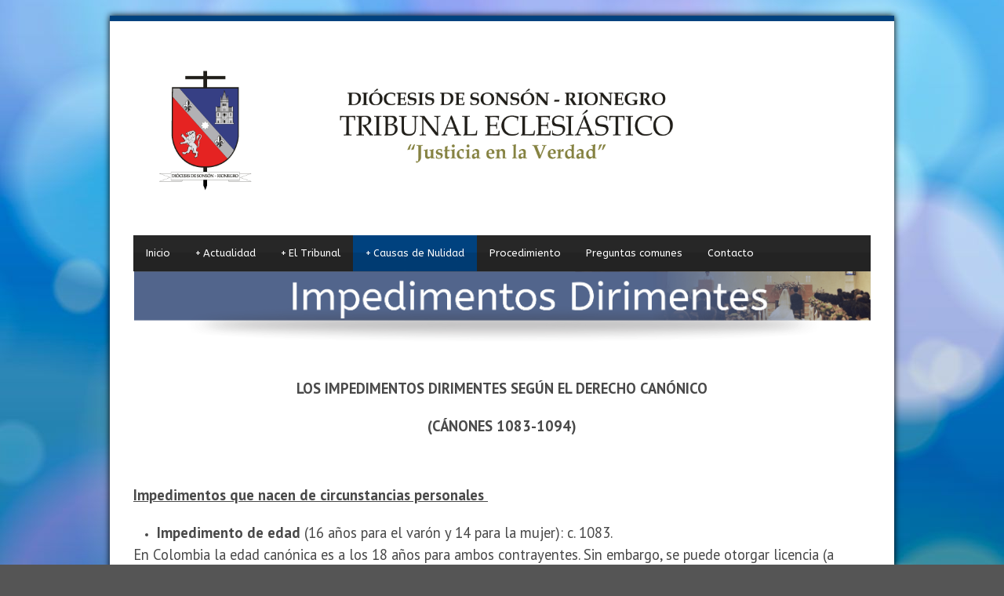

--- FILE ---
content_type: text/html; charset=UTF-8
request_url: https://tribunal.diosonrio.org.co/causas-de-nulidad/impedimentos-dirimentes
body_size: 8344
content:

<!DOCTYPE html>

<!--[if lt IE 7]><html class="no-js lt-ie9 lt-ie8 lt-ie7" lang="es-ES"> <![endif]-->

<!--[if IE 7]><html class="no-js lt-ie9 lt-ie8" lang="es-ES"> <![endif]-->

<!--[if IE 8]><html class="no-js lt-ie9" lang="es-ES"> <![endif]-->

<!--[if gt IE 8]><!--> <html class="no-js" lang="es-ES"> <!--<![endif]-->

<head>



	<!-- Basic Page Needs

  ================================================== -->

	<meta charset="UTF-8" />

	<title>Tribunal Eclesiástico de la Diócesis de Sonsón Rionegro  &raquo; Impedimentos Dirimentes</title>



	<!--[if lt IE 9]>

		<script src="http://html5shiv.googlecode.com/svn/trunk/html5.js"></script>

	<![endif]-->



	<!-- CSS

  ================================================== -->

	<link rel="stylesheet" href="https://tribunal.diosonrio.org.co/wp-content/themes/Diosonrio/style.css" type="text/css" />

	

	
	
		<meta name="viewport" content="width=device-width, user-scalable=no">

		<link rel="stylesheet" href="https://tribunal.diosonrio.org.co/wp-content/themes/Diosonrio/stylesheet/foundation-responsive.css">

	
	

	<!--[if IE 7]>

		<link rel="stylesheet" href="https://tribunal.diosonrio.org.co/wp-content/themes/Diosonrio/stylesheet/ie7-style.css" /> 

	<![endif]-->	

	

	<link rel='dns-prefetch' href='//fonts.googleapis.com' />
<link rel='dns-prefetch' href='//s.w.org' />
<link rel="alternate" type="application/rss+xml" title="Tribunal Eclesiástico de la Diócesis de Sonsón Rionegro &raquo; Feed" href="https://tribunal.diosonrio.org.co/feed" />
<link rel="alternate" type="application/rss+xml" title="Tribunal Eclesiástico de la Diócesis de Sonsón Rionegro &raquo; RSS de los comentarios" href="https://tribunal.diosonrio.org.co/comments/feed" />
<link rel="alternate" type="application/rss+xml" title="Tribunal Eclesiástico de la Diócesis de Sonsón Rionegro &raquo; Impedimentos Dirimentes RSS de los comentarios" href="https://tribunal.diosonrio.org.co/causas-de-nulidad/impedimentos-dirimentes/feed" />
		<script type="text/javascript">
			window._wpemojiSettings = {"baseUrl":"https:\/\/s.w.org\/images\/core\/emoji\/2\/72x72\/","ext":".png","svgUrl":"https:\/\/s.w.org\/images\/core\/emoji\/2\/svg\/","svgExt":".svg","source":{"concatemoji":"https:\/\/tribunal.diosonrio.org.co\/wp-includes\/js\/wp-emoji-release.min.js?ver=4.6.1"}};
			!function(a,b,c){function d(a){var c,d,e,f,g,h=b.createElement("canvas"),i=h.getContext&&h.getContext("2d"),j=String.fromCharCode;if(!i||!i.fillText)return!1;switch(i.textBaseline="top",i.font="600 32px Arial",a){case"flag":return i.fillText(j(55356,56806,55356,56826),0,0),!(h.toDataURL().length<3e3)&&(i.clearRect(0,0,h.width,h.height),i.fillText(j(55356,57331,65039,8205,55356,57096),0,0),c=h.toDataURL(),i.clearRect(0,0,h.width,h.height),i.fillText(j(55356,57331,55356,57096),0,0),d=h.toDataURL(),c!==d);case"diversity":return i.fillText(j(55356,57221),0,0),e=i.getImageData(16,16,1,1).data,f=e[0]+","+e[1]+","+e[2]+","+e[3],i.fillText(j(55356,57221,55356,57343),0,0),e=i.getImageData(16,16,1,1).data,g=e[0]+","+e[1]+","+e[2]+","+e[3],f!==g;case"simple":return i.fillText(j(55357,56835),0,0),0!==i.getImageData(16,16,1,1).data[0];case"unicode8":return i.fillText(j(55356,57135),0,0),0!==i.getImageData(16,16,1,1).data[0];case"unicode9":return i.fillText(j(55358,56631),0,0),0!==i.getImageData(16,16,1,1).data[0]}return!1}function e(a){var c=b.createElement("script");c.src=a,c.type="text/javascript",b.getElementsByTagName("head")[0].appendChild(c)}var f,g,h,i;for(i=Array("simple","flag","unicode8","diversity","unicode9"),c.supports={everything:!0,everythingExceptFlag:!0},h=0;h<i.length;h++)c.supports[i[h]]=d(i[h]),c.supports.everything=c.supports.everything&&c.supports[i[h]],"flag"!==i[h]&&(c.supports.everythingExceptFlag=c.supports.everythingExceptFlag&&c.supports[i[h]]);c.supports.everythingExceptFlag=c.supports.everythingExceptFlag&&!c.supports.flag,c.DOMReady=!1,c.readyCallback=function(){c.DOMReady=!0},c.supports.everything||(g=function(){c.readyCallback()},b.addEventListener?(b.addEventListener("DOMContentLoaded",g,!1),a.addEventListener("load",g,!1)):(a.attachEvent("onload",g),b.attachEvent("onreadystatechange",function(){"complete"===b.readyState&&c.readyCallback()})),f=c.source||{},f.concatemoji?e(f.concatemoji):f.wpemoji&&f.twemoji&&(e(f.twemoji),e(f.wpemoji)))}(window,document,window._wpemojiSettings);
		</script>
		<style type="text/css">
img.wp-smiley,
img.emoji {
	display: inline !important;
	border: none !important;
	box-shadow: none !important;
	height: 1em !important;
	width: 1em !important;
	margin: 0 .07em !important;
	vertical-align: -0.1em !important;
	background: none !important;
	padding: 0 !important;
}
</style>
<link rel='stylesheet' id='style-custom-css'  href='https://tribunal.diosonrio.org.co/wp-content/themes/Diosonrio/style-custom.css?ver=4.6.1' type='text/css' media='all' />
<link rel='stylesheet' id='Google-Font-ABeeZee-css' href="https://fonts.googleapis.com/css?family=ABeeZee%3An%2Ci%2Cb%2Cbi&#038;subset=latin&#038;ver=4.6.1" type='text/css' media='all' />
<link rel='stylesheet' id='Google-Font-Droid+Serif-css' href="https://fonts.googleapis.com/css?family=Droid+Serif%3An%2Ci%2Cb%2Cbi&#038;subset=latin&#038;ver=4.6.1" type='text/css' media='all' />
<link rel='stylesheet' id='Google-Font-PT+Sans-css' href="https://fonts.googleapis.com/css?family=PT+Sans%3An%2Ci%2Cb%2Cbi&#038;subset=latin&#038;ver=4.6.1" type='text/css' media='all' />
<link rel='stylesheet' id='contact-form-7-css'  href='https://tribunal.diosonrio.org.co/wp-content/plugins/contact-form-7/includes/css/styles.css?ver=4.5.1' type='text/css' media='all' />
<link rel='stylesheet' id='responsive-lightbox-swipebox-css'  href='https://tribunal.diosonrio.org.co/wp-content/plugins/responsive-lightbox/assets/swipebox/css/swipebox.min.css?ver=1.6.9' type='text/css' media='all' />
<link rel='stylesheet' id='rs-plugin-settings-css'  href='https://tribunal.diosonrio.org.co/wp-content/plugins/revslider/public/assets/css/settings.css?ver=5.2.6' type='text/css' media='all' />
<style id='rs-plugin-settings-inline-css' type='text/css'>
#rs-demo-id {}
</style>
<link rel='stylesheet' id='js_composer_front-css'  href='https://tribunal.diosonrio.org.co/wp-content/plugins/js_composer/assets/css/js_composer.min.css?ver=4.12.1' type='text/css' media='all' />
<link rel='stylesheet' id='superfish-css'  href='https://tribunal.diosonrio.org.co/wp-content/themes/Diosonrio/stylesheet/superfish.css?ver=4.6.1' type='text/css' media='all' />
<link rel='stylesheet' id='fancybox-css'  href='https://tribunal.diosonrio.org.co/wp-content/themes/Diosonrio/stylesheet/fancybox.css?ver=4.6.1' type='text/css' media='all' />
<link rel='stylesheet' id='fancybox-thumbs-css'  href='https://tribunal.diosonrio.org.co/wp-content/themes/Diosonrio/stylesheet/jquery.fancybox-thumbs.css?ver=4.6.1' type='text/css' media='all' />
<script type='text/javascript' src='https://tribunal.diosonrio.org.co/wp-includes/js/jquery/jquery.js?ver=1.12.4'></script>
<script type='text/javascript' src='https://tribunal.diosonrio.org.co/wp-includes/js/jquery/jquery-migrate.min.js?ver=1.4.1'></script>
<script type='text/javascript' src='https://tribunal.diosonrio.org.co/wp-content/plugins/responsive-lightbox/assets/swipebox/js/jquery.swipebox.min.js?ver=1.6.9'></script>
<script type='text/javascript'>
/* <![CDATA[ */
var rlArgs = {"script":"swipebox","selector":"lightbox","customEvents":"","activeGalleries":"1","animation":"1","hideCloseButtonOnMobile":"0","removeBarsOnMobile":"0","hideBars":"1","hideBarsDelay":"5000","videoMaxWidth":"1080","useSVG":"1","loopAtEnd":"0"};
/* ]]> */
</script>
<script type='text/javascript' src='https://tribunal.diosonrio.org.co/wp-content/plugins/responsive-lightbox/js/front.js?ver=1.6.9'></script>
<script type='text/javascript' src='https://tribunal.diosonrio.org.co/wp-content/plugins/revslider/public/assets/js/jquery.themepunch.tools.min.js?ver=5.2.6'></script>
<script type='text/javascript' src='https://tribunal.diosonrio.org.co/wp-content/plugins/revslider/public/assets/js/jquery.themepunch.revolution.min.js?ver=5.2.6'></script>
<script type='text/javascript' src='https://tribunal.diosonrio.org.co/wp-content/themes/Diosonrio/javascript/jquery.fitvids.js?ver=1.0'></script>
<link rel='https://api.w.org/' href='https://tribunal.diosonrio.org.co/wp-json/' />
<link rel="EditURI" type="application/rsd+xml" title="RSD" href="https://tribunal.diosonrio.org.co/xmlrpc.php?rsd" />
<link rel="wlwmanifest" type="application/wlwmanifest+xml" href="https://tribunal.diosonrio.org.co/wp-includes/wlwmanifest.xml" /> 
<meta name="generator" content="WordPress 4.6.1" />
<link rel="canonical" href="https://tribunal.diosonrio.org.co/causas-de-nulidad/impedimentos-dirimentes" />
<link rel='shortlink' href='https://tribunal.diosonrio.org.co/?p=110' />
<link rel="alternate" type="application/json+oembed" href="https://tribunal.diosonrio.org.co/wp-json/oembed/1.0/embed?url=https%3A%2F%2Ftribunal.diosonrio.org.co%2Fcausas-de-nulidad%2Fimpedimentos-dirimentes" />
<link rel="alternate" type="text/xml+oembed" href="https://tribunal.diosonrio.org.co/wp-json/oembed/1.0/embed?url=https%3A%2F%2Ftribunal.diosonrio.org.co%2Fcausas-de-nulidad%2Fimpedimentos-dirimentes&#038;format=xml" />
	
<!--[if lt IE 9]>
<style type="text/css">
	div.shortcode-dropcap.circle,
	div.anythingSlider .anythingControls ul a, .flex-control-nav li a, 
	.nivo-controlNav a, ls-bottom-slidebuttons a{
		z-index: 1000;
		position: relative;
		behavior: url(https://tribunal.diosonrio.org.co/wp-content/themes/Diosonrio/stylesheet/ie-fix/PIE.php);
	}
	div.top-search-wrapper .search-text{ width: 185px; }
	div.top-search-wrapper .search-text input{ float: right; }
	div.logo-right-text-content { width: 400px !important; }
	
	span.hover-link, span.hover-video, span.hover-zoom{ display: none !important; }
	
	.portfolio-media-wrapper:hover span{ display: block !important; }
	.blog-media-wrapper:hover span{ display: block !important; }	
</style>
<![endif]-->
<meta name="generator" content="Powered by Visual Composer - drag and drop page builder for WordPress."/>
<!--[if lte IE 9]><link rel="stylesheet" type="text/css" href="https://tribunal.diosonrio.org.co/wp-content/plugins/js_composer/assets/css/vc_lte_ie9.min.css" media="screen"><![endif]--><!--[if IE  8]><link rel="stylesheet" type="text/css" href="https://tribunal.diosonrio.org.co/wp-content/plugins/js_composer/assets/css/vc-ie8.min.css" media="screen"><![endif]--><meta name="generator" content="Powered by Slider Revolution 5.2.6 - responsive, Mobile-Friendly Slider Plugin for WordPress with comfortable drag and drop interface." />
<style type="text/css" data-type="vc_shortcodes-custom-css">.vc_custom_1478112889650{margin-top: -35px !important;}</style><noscript><style type="text/css"> .wpb_animate_when_almost_visible { opacity: 1; }</style></noscript>	

    

   

    

</head>

<body class="page page-id-110 page-child parent-pageid-38 page-template-default wpb-js-composer js-comp-ver-4.12.1 vc_responsive">

<div class="gdl-custom-full-background"><img src="https://tribunal.diosonrio.org.co/wp-content/uploads/2016/11/bg.jpg" alt="" /></div>
<div class="body-outer-wrapper">

	<div class="body-wrapper boxed-style">

		

		<div class="top-navigation-wrapper boxed-style"></div>

	  <div class="header-wrapper container main">

				

			<!-- Get Logo -->

			<div class="logo-wrapper">

				<a href="https://tribunal.diosonrio.org.co"><img src="https://tribunal.diosonrio.org.co/wp-content/uploads/2016/11/Logo-Tribunal-2.png" alt=""/></a>
			</div>

		

		<div class="logo-right-text"></div>
		



			<!-- Navigation -->

		  <div class="clear"></div>

            <div class="gdl-navigation-wrapper">

				<div class="responsive-menu-wrapper"><select id="menu-menu-1" class="menu dropdown-menu"><option value="" class="blank">&#8212; Main Menu &#8212;</option><option class="menu-item menu-item-type-post_type menu-item-object-page menu-item-58 menu-item-depth-0" value="https://tribunal.diosonrio.org.co/">Inicio</option>
<option class="menu-item menu-item-type-custom menu-item-object-custom menu-item-has-children menu-item-184 menu-item-depth-0" value="">Actualidad</option>	<option class="menu-item menu-item-type-taxonomy menu-item-object-category menu-item-279 menu-item-depth-1" value="https://tribunal.diosonrio.org.co/./noticias">- Noticias</option>
	<option class="menu-item menu-item-type-post_type menu-item-object-page menu-item-300 menu-item-depth-1" value="https://tribunal.diosonrio.org.co/articulos">- Artículos</option>

<option class="menu-item menu-item-type-post_type menu-item-object-page menu-item-has-children menu-item-59 menu-item-depth-0" value="https://tribunal.diosonrio.org.co/el-tribunal">El Tribunal</option>	<option class="menu-item menu-item-type-post_type menu-item-object-page menu-item-60 menu-item-depth-1" value="https://tribunal.diosonrio.org.co/el-tribunal/decreto-de-creacion">- Decreto de Creación</option>
	<option class="menu-item menu-item-type-post_type menu-item-object-page menu-item-62 menu-item-depth-1" value="https://tribunal.diosonrio.org.co/el-tribunal/miembros">- Miembros</option>
	<option class="menu-item menu-item-type-post_type menu-item-object-page menu-item-61 menu-item-depth-1" value="https://tribunal.diosonrio.org.co/el-tribunal/instrucciones-del-papa">- Instrucciones del Papa</option>

<option class="menu-item menu-item-type-post_type menu-item-object-page current-page-ancestor current-menu-ancestor current-menu-parent current-page-parent current_page_parent current_page_ancestor menu-item-has-children menu-item-63 menu-item-depth-0" value="https://tribunal.diosonrio.org.co/causas-de-nulidad">Causas de Nulidad</option>	<option class="menu-item menu-item-type-post_type menu-item-object-page current-menu-item page_item page-item-110 current_page_item menu-item-112 menu-item-depth-1" value="https://tribunal.diosonrio.org.co/causas-de-nulidad/impedimentos-dirimentes" selected="selected">- Impedimentos Dirimentes</option>
	<option class="menu-item menu-item-type-post_type menu-item-object-page menu-item-136 menu-item-depth-1" value="https://tribunal.diosonrio.org.co/causas-de-nulidad/incapacidades">- Incapacidades</option>
	<option class="menu-item menu-item-type-post_type menu-item-object-page menu-item-137 menu-item-depth-1" value="https://tribunal.diosonrio.org.co/causas-de-nulidad/vicio-de-consentimiento">- Vicio de Consentimiento</option>
	<option class="menu-item menu-item-type-post_type menu-item-object-page menu-item-135 menu-item-depth-1" value="https://tribunal.diosonrio.org.co/causas-de-nulidad/defecto-de-forma">- Defecto de Forma</option>

<option class="menu-item menu-item-type-post_type menu-item-object-page menu-item-69 menu-item-depth-0" value="https://tribunal.diosonrio.org.co/procedimiento-de-nulidad/indicaciones-generales">Procedimiento</option>
<option class="menu-item menu-item-type-post_type menu-item-object-page menu-item-68 menu-item-depth-0" value="https://tribunal.diosonrio.org.co/procedimiento-de-nulidad/preguntas">Preguntas comunes</option>
<option class="menu-item menu-item-type-post_type menu-item-object-page menu-item-257 menu-item-depth-0" value="https://tribunal.diosonrio.org.co/contacto-2">Contacto</option>
</select></div><div class="clear"></div><div class="navigation-wrapper"><div id="main-superfish-wrapper" class="menu-wrapper"><ul id="menu-menu-2" class="sf-menu"><li id="menu-item-58" class="menu-item menu-item-type-post_type menu-item-object-page menu-item-58"><a href="https://tribunal.diosonrio.org.co/">Inicio</a></li>
<li id="menu-item-184" class="menu-item menu-item-type-custom menu-item-object-custom menu-item-has-children menu-item-184"><a title="#">Actualidad</a>
<ul class="sub-menu">
	<li id="menu-item-279" class="menu-item menu-item-type-taxonomy menu-item-object-category menu-item-279"><a href="https://tribunal.diosonrio.org.co/./noticias">Noticias</a></li>
	<li id="menu-item-300" class="menu-item menu-item-type-post_type menu-item-object-page menu-item-300"><a href="https://tribunal.diosonrio.org.co/articulos">Artículos</a></li>
</ul>
</li>
<li id="menu-item-59" class="menu-item menu-item-type-post_type menu-item-object-page menu-item-has-children menu-item-59"><a href="https://tribunal.diosonrio.org.co/el-tribunal">El Tribunal</a>
<ul class="sub-menu">
	<li id="menu-item-60" class="menu-item menu-item-type-post_type menu-item-object-page menu-item-60"><a href="https://tribunal.diosonrio.org.co/el-tribunal/decreto-de-creacion">Decreto de Creación</a></li>
	<li id="menu-item-62" class="menu-item menu-item-type-post_type menu-item-object-page menu-item-62"><a href="https://tribunal.diosonrio.org.co/el-tribunal/miembros">Miembros</a></li>
	<li id="menu-item-61" class="menu-item menu-item-type-post_type menu-item-object-page menu-item-61"><a href="https://tribunal.diosonrio.org.co/el-tribunal/instrucciones-del-papa">Instrucciones del Papa</a></li>
</ul>
</li>
<li id="menu-item-63" class="menu-item menu-item-type-post_type menu-item-object-page current-page-ancestor current-menu-ancestor current-menu-parent current-page-parent current_page_parent current_page_ancestor menu-item-has-children menu-item-63"><a href="https://tribunal.diosonrio.org.co/causas-de-nulidad">Causas de Nulidad</a>
<ul class="sub-menu">
	<li id="menu-item-112" class="menu-item menu-item-type-post_type menu-item-object-page current-menu-item page_item page-item-110 current_page_item menu-item-112"><a href="https://tribunal.diosonrio.org.co/causas-de-nulidad/impedimentos-dirimentes">Impedimentos Dirimentes</a></li>
	<li id="menu-item-136" class="menu-item menu-item-type-post_type menu-item-object-page menu-item-136"><a href="https://tribunal.diosonrio.org.co/causas-de-nulidad/incapacidades">Incapacidades</a></li>
	<li id="menu-item-137" class="menu-item menu-item-type-post_type menu-item-object-page menu-item-137"><a href="https://tribunal.diosonrio.org.co/causas-de-nulidad/vicio-de-consentimiento">Vicio de Consentimiento</a></li>
	<li id="menu-item-135" class="menu-item menu-item-type-post_type menu-item-object-page menu-item-135"><a href="https://tribunal.diosonrio.org.co/causas-de-nulidad/defecto-de-forma">Defecto de Forma</a></li>
</ul>
</li>
<li id="menu-item-69" class="menu-item menu-item-type-post_type menu-item-object-page menu-item-69"><a href="https://tribunal.diosonrio.org.co/procedimiento-de-nulidad/indicaciones-generales">Procedimiento</a></li>
<li id="menu-item-68" class="menu-item menu-item-type-post_type menu-item-object-page menu-item-68"><a href="https://tribunal.diosonrio.org.co/procedimiento-de-nulidad/preguntas">Preguntas comunes</a></li>
<li id="menu-item-257" class="menu-item menu-item-type-post_type menu-item-object-page menu-item-257"><a href="https://tribunal.diosonrio.org.co/contacto-2">Contacto</a></li>
</ul></div><div id="gdl-social-icon" class="social-wrapper"><div class="social-icon-wrapper"></div></div><div class="clear"></div></div>
               

				<div class="clear">				 </div>

              

			</div>

            

		</div> <!-- header wrapper container -->

        
<!--HEADER CATEGORÍAS  -->           

<!-- FIN HEADER CATEGORÍAS -->
 

		

		<div class="content-wrapper container main">

        



        			
	<div id="post-110" class="post-110 page type-page status-publish hentry">
	<div class="page-wrapper single-page ">
		<div class="row gdl-page-row-wrapper"><div class="gdl-page-left mb0 twelve columns"><div class="row"><div class="gdl-page-item mb0 twelve columns"><div class="row"><div class="twelve columns mb45"><div class="gdl-page-content"><div class="vc_row wpb_row vc_row-fluid"><div class="wpb_column vc_column_container vc_col-sm-12"><div class="vc_column-inner vc_custom_1478112889650"><div class="wpb_wrapper">
	<div class="wpb_single_image wpb_content_element vc_align_center">
		
		<figure class="wpb_wrapper vc_figure">
			<div class="vc_single_image-wrapper   vc_box_border_grey"><img width="3918" height="418" src="https://tribunal.diosonrio.org.co/wp-content/uploads/2016/10/ttl-impedimentos.png" class="vc_single_image-img attachment-full" alt="ttl-impedimentos" srcset="https://tribunal.diosonrio.org.co/wp-content/uploads/2016/10/ttl-impedimentos.png 3918w, https://tribunal.diosonrio.org.co/wp-content/uploads/2016/10/ttl-impedimentos-300x32.png 300w, https://tribunal.diosonrio.org.co/wp-content/uploads/2016/10/ttl-impedimentos-1024x109.png 1024w" sizes="(max-width: 3918px) 100vw, 3918px" /></div>
		</figure>
	</div>
</div></div></div></div><div class="vc_row wpb_row vc_row-fluid"><div class="wpb_column vc_column_container vc_col-sm-12"><div class="vc_column-inner "><div class="wpb_wrapper">
	<div class="wpb_text_column wpb_content_element ">
		<div class="wpb_wrapper">
			<p style="text-align: center;"><span style="font-size: 14pt;"><strong>LOS IMPEDIMENTOS DIRIMENTES SEGÚN EL DERECHO CANÓNICO</strong></span></p>
<p style="text-align: center;"><span style="font-size: 14pt;"><strong>(CÁNONES 1083-1094)</strong></span></p>
<p>&nbsp;</p>
<p><span style="font-size: 14pt;"><strong><u>Impedimentos que nacen de circunstancias personales</u></strong></span><span style="font-size: 14pt;"><strong><u> </u></strong></span></p>
<ul>
<li><span style="font-size: 14pt;"><strong>Impedimento de edad</strong> (16 años para el varón y 14 para la mujer): c. 1083.</span></li>
</ul>
<p><span style="font-size: 14pt;">En Colombia la edad canónica es a los 18 años para ambos contrayentes. Sin embargo, se puede otorgar licencia (a mayores de 16 años, pero menores de 18 años) y dispensar (a mayores de 14 años, pero menores de 16 años).</span></p>
<ul>
<li><span style="font-size: 14pt;"><strong>Impedimento de impotencia antecedente y perpetua</strong>: c. 1084</span></li>
</ul>
<p><span style="font-size: 14pt;">La impotencia antecedente y perpetua para realizar el acto conyugal, tanto por parte del hombre como de la mujer, ya absoluta ya relativa, hace nulo el matrimonio por su misma naturaleza. Sin embargo, la esterilidad no prohíbe ni dirime el matrimonio, excepto que se trate de dolo, es decir, que sea ocultado intencionalmente a la pareja.</span></p>
<p>&nbsp;</p>
<p><span style="font-size: 14pt;"><strong><u>Impedimentos que nacen de causas jurídicas</u></strong></span></p>
<ul>
<li><span style="font-size: 14pt;"><strong>Impedimento de vínculo o ligamen</strong>: c. 1085</span></li>
</ul>
<p><span style="font-size: 14pt;">Es inválido el matrimonio de quien está ligado por el vínculo de un matrimonio anterior, aunque no haya sido consumado, sea nulo o haya sido disuelto por cualquier causa de carácter civil. Para volver a contraer en la Iglesia Católica, primero debe haber sido declarado nulo por el Tribunal Eclesiástico.</span></p>
<ul>
<li><span style="font-size: 14pt;"><strong>Impedimento de disparidad de cultos</strong>: c. 1086</span></li>
</ul>
<p><span style="font-size: 14pt;">Es inválido el matrimonio entre dos personas, una de las cuales fue bautizada en la Iglesia católica o recibida en su seno y no se ha apartado de ella por acto formal, y otra no bautizada. Primero debe ser dispensado.</span></p>
<ul>
<li><span style="font-size: 14pt;"><strong>Impedimento de orden sagrado</strong>: c. 1087</span></li>
</ul>
<p><span style="font-size: 14pt;">Atentan inválidamente el matrimonio quienes han recibido las órdenes sagradas (diácono-presbítero-obispo). Primero debe ser dispensado.</span></p>
<ul>
<li><span style="font-size: 14pt;"><strong>Impedimento de voto público y perpetuo de castidad en un instituto religioso</strong>: c. 1088</span></li>
</ul>
<p><span style="font-size: 14pt;">Atentan inválidamente el matrimonio quienes están vinculados por voto público perpetuo de castidad en un instituto religioso. Primero debe ser dispensado.</span></p>
<p>&nbsp;</p>
<p><span style="font-size: 14pt;"><strong><u>Impedimentos que nacen de delitos</u></strong></span></p>
<ul>
<li><span style="font-size: 14pt;"><strong>Impedimento de rapto</strong>: c. 1089</span></li>
</ul>
<p><span style="font-size: 14pt;">No puede haber matrimonio entre un hombre y una mujer raptada o al menos retenida con miras a contraer matrimonio con ella, a no ser que después la mujer, separada del raptor y hallándose en lugar seguro y libre, elija voluntariamente el matrimonio. Primero debe ser dispensado.</span></p>
<ul>
<li><span style="font-size: 14pt;"><strong>Impedimento de crimen</strong>: c. 1090</span></li>
</ul>
<p><span style="font-size: 14pt;">Quien, con el fin de contraer matrimonio con una determinada persona, causa la muerte del cónyuge de ésta o de su propio cónyuge, atenta inválidamente ese matrimonio. También atentan inválidamente el matrimonio entre sí quienes, con una cooperación mutua, física o moral, causaron la muerte del cónyuge. Primero debe ser dispensado.</span></p>
<p>&nbsp;</p>
<p><span style="font-size: 14pt;"><strong><u>Impedimentos de parentesco</u></strong></span></p>
<ul>
<li><span style="font-size: 14pt;"><strong>Impedimento de consanguinidad</strong>: c. 1091</span></li>
</ul>
<p><span style="font-size: 14pt;">Es nulo el matrimonio entre todos los ascendientes y descendientes, tanto legítimos como naturales (entre padres e hijos, abuelos-nietos, etc); En línea colateral, es nulo hasta el cuarto grado inclusive (entre hermanos, tio-sobrino, primos hermanos). Estos últimos se pueden dispensar.</span></p>
<ul>
<li><span style="font-size: 14pt;"><strong>Impedimento de afinidad</strong>: c. 1092</span></li>
</ul>
<p><span style="font-size: 14pt;">Es nulo el matrimonio entre el varón y los consanguíneos de la mujer, e igualmente entre la mujer y los consanguíneos del varón. En algunos casos se puede dispensar.</span></p>
<ul>
<li><span style="font-size: 14pt;"><strong>Impedimento de pública honestidad</strong>: c. 1093</span></li>
</ul>
<p><span style="font-size: 14pt;">Cuando una pareja instaura la vida en común o el concubinato notorio o público. Es nulo el matrimonio entre el varón y las consanguíneas de la mujer (madre, hijas) y viceversa. Primero debe ser dispensado.</span></p>
<ul>
<li><span style="font-size: 14pt;"><strong>Impedimento de parentesco legal</strong>: c. 1094</span></li>
</ul>
<p><span style="font-size: 14pt;">No pueden contraer válidamente matrimonio entre sí quienes están unidos por parentesco legal proveniente de la adopción, en línea recta o en segundo grado de línea colateral (entre padres e hijos, abuelos-nietos, etc. ni entre hermanos)</span></p>
<p><span style="font-size: 14pt;">Los impedimentos dirimentes pueden ser dispensados por la autoridad eclesiástica competente a no ser que se diga lo contrario.</span></p>

		</div>
	</div>
</div></div></div></div>
</div></div><div class="clear"></div></div></div><div class="clear"></div></div></div><div class="clear"></div></div>		<div class="clear"></div>
	</div> <!-- page wrapper -->
	</div> <!-- post class -->
		</div> <!-- content wrapper -->
           
		<div class="footer-top-bar boxed-style"></div>       
				
		<div class="footer-wrapper boxed-style">

		<!-- Get Footer Widget -->
							<div class="container footer-container">
				<div class="footer-widget-wrapper">
					<div class="row">
						<div class="four columns gdl-footer-1 mb0"><div class="custom-sidebar widget_text" id="text-2">			<div class="textwidget"><div align="center"><img src="http://diosonrio.org.co/wp-content/uploads/2014/11/logo-diocesis-231x300.png"  alt="" width="111" height="111"/></div>
</div>
		</div></div><div class="eight columns gdl-footer-2 mb0"><div class="custom-sidebar widget_text" id="text-4">			<div class="textwidget"><p align="center">
<strong>Tribunal Eclesiástico</strong><br />
<strong>Diócesis de Sonsón Rionegro</strong><br />
<strong>&quot;Justicia en la Verdad&quot;</strong>
<p align="center"><a href="https://tribunal.diosonrio.org.co/contacto-2">Contáctenos</a><br />
  Correo: <a href="/cdn-cgi/l/email-protection#493d3b202b3c272825092d20263a26273b202667263b2e672a26"><span class="__cf_email__" data-cfemail="4135332823342f202d0125282e322e2f33282e6f2e33266f222e">[email&#160;protected]</span></a><br />
  Tel: <a href="tel:0345315252">(574) 531 52 52</a> | Ext 121
 Cel: <a href="tel:573102019649">310 201 96 49</a> <br/>
  Calle 51 No. 47-31 |
  Rionegro – Antioquia – Colombia</div>
		</div></div>						<div class="clear"></div>
					</div> <!-- close row -->
				</div>
			</div> 
		
		<!-- Get Copyright Text -->
							<div class="copyright-outer-wrapper boxed-style">
				<div class="container copyright-container">
					<div class="copyright-wrapper">
						<div class="copyright-left">
													</div>
						<div class="copyright-right">
						<a href="https://mail.google.com/a/diosonrio.org.co" target="_blank">Ingresar al Correo</a>&nbsp;&nbsp;&nbsp;|&nbsp;&nbsp;&nbsp; Desarrollado por <a href="http://www.2480studio.com" target="_blank">2480studio</a> </div> 
						<div class="clear"></div>
					</div>
				</div>
			</div>
		        
		</div><!-- footer wrapper -->
	</div> <!-- body wrapper -->
</div> <!-- body outer wrapper -->
	
<script data-cfasync="false" src="/cdn-cgi/scripts/5c5dd728/cloudflare-static/email-decode.min.js"></script><script type="text/javascript">jQuery(document).ready(function(){});</script>	<script>
		var getElementsByClassName=function(a,b,c){if(document.getElementsByClassName){getElementsByClassName=function(a,b,c){c=c||document;var d=c.getElementsByClassName(a),e=b?new RegExp("\\b"+b+"\\b","i"):null,f=[],g;for(var h=0,i=d.length;h<i;h+=1){g=d[h];if(!e||e.test(g.nodeName)){f.push(g)}}return f}}else if(document.evaluate){getElementsByClassName=function(a,b,c){b=b||"*";c=c||document;var d=a.split(" "),e="",f="http://www.w3.org/1999/xhtml",g=document.documentElement.namespaceURI===f?f:null,h=[],i,j;for(var k=0,l=d.length;k<l;k+=1){e+="[contains(concat(' ', @class, ' '), ' "+d[k]+" ')]"}try{i=document.evaluate(".//"+b+e,c,g,0,null)}catch(m){i=document.evaluate(".//"+b+e,c,null,0,null)}while(j=i.iterateNext()){h.push(j)}return h}}else{getElementsByClassName=function(a,b,c){b=b||"*";c=c||document;var d=a.split(" "),e=[],f=b==="*"&&c.all?c.all:c.getElementsByTagName(b),g,h=[],i;for(var j=0,k=d.length;j<k;j+=1){e.push(new RegExp("(^|\\s)"+d[j]+"(\\s|$)"))}for(var l=0,m=f.length;l<m;l+=1){g=f[l];i=false;for(var n=0,o=e.length;n<o;n+=1){i=e[n].test(g.className);if(!i){break}}if(i){h.push(g)}}return h}}return getElementsByClassName(a,b,c)},
			dropdowns = getElementsByClassName( 'dropdown-menu' );
		for ( i=0; i<dropdowns.length; i++ )
			dropdowns[i].onchange = function(){ if ( this.value != '' ) window.location.href = this.value; }
	</script>
	<script type='text/javascript' src='https://tribunal.diosonrio.org.co/wp-content/plugins/contact-form-7/includes/js/jquery.form.min.js?ver=3.51.0-2014.06.20'></script>
<script type='text/javascript'>
/* <![CDATA[ */
var _wpcf7 = {"loaderUrl":"https:\/\/tribunal.diosonrio.org.co\/wp-content\/plugins\/contact-form-7\/images\/ajax-loader.gif","recaptcha":{"messages":{"empty":"Por favor, prueba que no eres un robot."}},"sending":"Enviando..."};
/* ]]> */
</script>
<script type='text/javascript' src='https://tribunal.diosonrio.org.co/wp-content/plugins/contact-form-7/includes/js/scripts.js?ver=4.5.1'></script>
<script type='text/javascript' src='https://tribunal.diosonrio.org.co/wp-content/themes/Diosonrio/javascript/superfish.js?ver=1.0'></script>
<script type='text/javascript' src='https://tribunal.diosonrio.org.co/wp-content/themes/Diosonrio/javascript/supersub.js?ver=1.0'></script>
<script type='text/javascript' src='https://tribunal.diosonrio.org.co/wp-content/themes/Diosonrio/javascript/hoverIntent.js?ver=1.0'></script>
<script type='text/javascript' src='https://tribunal.diosonrio.org.co/wp-content/themes/Diosonrio/javascript/jquery.easing.js?ver=1.0'></script>
<script type='text/javascript'>
/* <![CDATA[ */
var ATTR = {"enable":"enable","width":"80","height":"45"};
/* ]]> */
</script>
<script type='text/javascript' src='https://tribunal.diosonrio.org.co/wp-content/themes/Diosonrio/javascript/jquery.fancybox.js?ver=1.0'></script>
<script type='text/javascript' src='https://tribunal.diosonrio.org.co/wp-content/themes/Diosonrio/javascript/jquery.fancybox-media.js?ver=1.0'></script>
<script type='text/javascript' src='https://tribunal.diosonrio.org.co/wp-content/themes/Diosonrio/javascript/jquery.fancybox-thumbs.js?ver=1.0'></script>
<script type='text/javascript' src='https://tribunal.diosonrio.org.co/wp-content/themes/Diosonrio/javascript/gdl-scripts.js?ver=1.0'></script>
<script type='text/javascript' src='https://tribunal.diosonrio.org.co/wp-includes/js/comment-reply.min.js?ver=4.6.1'></script>
<script type='text/javascript' src='https://tribunal.diosonrio.org.co/wp-includes/js/wp-embed.min.js?ver=4.6.1'></script>
<script type='text/javascript' src='https://tribunal.diosonrio.org.co/wp-content/plugins/js_composer/assets/js/dist/js_composer_front.min.js?ver=4.12.1'></script>

<script defer src="https://static.cloudflareinsights.com/beacon.min.js/vcd15cbe7772f49c399c6a5babf22c1241717689176015" integrity="sha512-ZpsOmlRQV6y907TI0dKBHq9Md29nnaEIPlkf84rnaERnq6zvWvPUqr2ft8M1aS28oN72PdrCzSjY4U6VaAw1EQ==" data-cf-beacon='{"version":"2024.11.0","token":"e3ef5545f6ac40738385a818360a9498","r":1,"server_timing":{"name":{"cfCacheStatus":true,"cfEdge":true,"cfExtPri":true,"cfL4":true,"cfOrigin":true,"cfSpeedBrain":true},"location_startswith":null}}' crossorigin="anonymous"></script>
</body>
</html>